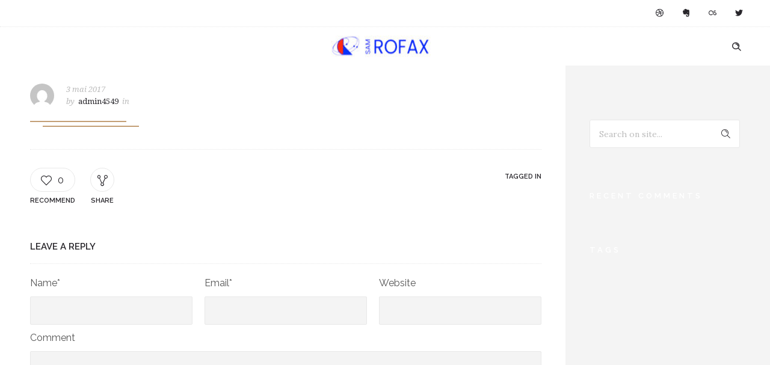

--- FILE ---
content_type: text/html; charset=UTF-8
request_url: https://www.rofax.mc/delimiter/
body_size: 9642
content:
<!DOCTYPE html>
<!--[if lt IE 7]>      <html class="no-js ie lt-ie9 lt-ie8 lt-ie7" dir="ltr" lang="fr-FR"
	prefix="og: https://ogp.me/ns#" > <![endif]-->
<!--[if IE 7]>         <html class="no-js ie lt-ie9 lt-ie8" dir="ltr" lang="fr-FR"
	prefix="og: https://ogp.me/ns#" > <![endif]-->
<!--[if IE 8]>         <html class="no-js ie lt-ie9" dir="ltr" lang="fr-FR"
	prefix="og: https://ogp.me/ns#" > <![endif]-->
<!--[if gt IE 8]>      <html class="no-js ie lt-ie10" dir="ltr" lang="fr-FR"
	prefix="og: https://ogp.me/ns#" > <![endif]-->
<!--[if gt IE 9]><!--> <html class="no-ie" dir="ltr" lang="fr-FR"
	prefix="og: https://ogp.me/ns#" > <!--<![endif]-->

<head>

    <meta charset="utf-8">

    

			<link rel="icon" type="image/png" href="https://www.rofax.mc/wp-content/uploads/2020/03/favicon.png" />
					
    <meta name="viewport" content="width=device-width, initial-scale=1.0" />

    <!--[if lte IE 9]>
        <script src="https://www.rofax.mc/wp-content/themes/ronneby/assets/js/html5shiv.js"></script>
    <![endif]-->
    <!--[if lte IE 8]>
        <script src="https://www.rofax.mc/wp-content/themes/ronneby/assets/js/excanvas.compiled.js"></script>
    <![endif]-->

	
    
	<link rel="alternate" type="application/rss+xml" title="Rofax : Entreprise de climatisation et électricité à Monaco et PACA (06) Feed" href="https://www.rofax.mc/feed/">

		<!-- All in One SEO 4.2.9 - aioseo.com -->
		<title>delimiter | Rofax</title>
		<meta name="robots" content="max-image-preview:large" />
		<link rel="canonical" href="https://www.rofax.mc/delimiter/" />
		<meta name="generator" content="All in One SEO (AIOSEO) 4.2.9 " />
		<meta property="og:locale" content="fr_FR" />
		<meta property="og:site_name" content="Rofax : Entreprise de climatisation et électricité à Monaco et PACA (06) | Climatisation, Electricité et Bureau d&#039;Etude à Monaco" />
		<meta property="og:type" content="article" />
		<meta property="og:title" content="delimiter | Rofax" />
		<meta property="og:url" content="https://www.rofax.mc/delimiter/" />
		<meta property="article:published_time" content="2017-05-03T12:56:37+00:00" />
		<meta property="article:modified_time" content="2017-05-03T12:56:37+00:00" />
		<meta name="twitter:card" content="summary" />
		<meta name="twitter:title" content="delimiter | Rofax" />
		<script type="application/ld+json" class="aioseo-schema">
			{"@context":"https:\/\/schema.org","@graph":[{"@type":"BreadcrumbList","@id":"https:\/\/www.rofax.mc\/delimiter\/#breadcrumblist","itemListElement":[{"@type":"ListItem","@id":"https:\/\/www.rofax.mc\/#listItem","position":1,"item":{"@type":"WebPage","@id":"https:\/\/www.rofax.mc\/","name":"Accueil","description":"Depuis pr\u00e8s de 50 ans, Rofax est une soci\u00e9t\u00e9 situ\u00e9e \u00e0 Monaco sp\u00e9cialis\u00e9e dans la climatisation, l\u2019\u00e9lectricit\u00e9 et dispose d\u2019un bureau d\u2019\u00e9tude structure.","url":"https:\/\/www.rofax.mc\/"},"nextItem":"https:\/\/www.rofax.mc\/delimiter\/#listItem"},{"@type":"ListItem","@id":"https:\/\/www.rofax.mc\/delimiter\/#listItem","position":2,"item":{"@type":"WebPage","@id":"https:\/\/www.rofax.mc\/delimiter\/","name":"delimiter","url":"https:\/\/www.rofax.mc\/delimiter\/"},"previousItem":"https:\/\/www.rofax.mc\/#listItem"}]},{"@type":"ItemPage","@id":"https:\/\/www.rofax.mc\/delimiter\/#itempage","url":"https:\/\/www.rofax.mc\/delimiter\/","name":"delimiter | Rofax","inLanguage":"fr-FR","isPartOf":{"@id":"https:\/\/www.rofax.mc\/#website"},"breadcrumb":{"@id":"https:\/\/www.rofax.mc\/delimiter\/#breadcrumblist"},"author":{"@id":"https:\/\/www.rofax.mc\/author\/admin4549\/#author"},"creator":{"@id":"https:\/\/www.rofax.mc\/author\/admin4549\/#author"},"datePublished":"2017-05-03T12:56:37+00:00","dateModified":"2017-05-03T12:56:37+00:00"},{"@type":"Organization","@id":"https:\/\/www.rofax.mc\/#organization","name":"Rofax : Entreprise de climatisation et \u00e9lectricit\u00e9 \u00e0 Monaco et PACA (06)","url":"https:\/\/www.rofax.mc\/"},{"@type":"Person","@id":"https:\/\/www.rofax.mc\/author\/admin4549\/#author","url":"https:\/\/www.rofax.mc\/author\/admin4549\/","name":"admin4549","image":{"@type":"ImageObject","@id":"https:\/\/www.rofax.mc\/delimiter\/#authorImage","url":"https:\/\/secure.gravatar.com\/avatar\/fc530430b33fc4b9c3ccfa556482e746?s=96&d=mm&r=g","width":96,"height":96,"caption":"admin4549"}},{"@type":"WebSite","@id":"https:\/\/www.rofax.mc\/#website","url":"https:\/\/www.rofax.mc\/","name":"Rofax : Entreprise de climatisation et \u00e9lectricit\u00e9 \u00e0 Monaco et PACA (06)","description":"Climatisation, Electricit\u00e9 et Bureau d'Etude \u00e0 Monaco","inLanguage":"fr-FR","publisher":{"@id":"https:\/\/www.rofax.mc\/#organization"}}]}
		</script>
		<!-- All in One SEO -->

<link rel='dns-prefetch' href='//fonts.googleapis.com' />
<link rel='dns-prefetch' href='//s.w.org' />
<link rel="alternate" type="application/rss+xml" title="Rofax : Entreprise de climatisation et électricité à Monaco et PACA (06) &raquo; Flux" href="https://www.rofax.mc/feed/" />
<link rel="alternate" type="application/rss+xml" title="Rofax : Entreprise de climatisation et électricité à Monaco et PACA (06) &raquo; Flux des commentaires" href="https://www.rofax.mc/comments/feed/" />
<link rel="alternate" type="application/rss+xml" title="Rofax : Entreprise de climatisation et électricité à Monaco et PACA (06) &raquo; delimiter Flux des commentaires" href="https://www.rofax.mc/feed/?attachment_id=20" />
<!-- This site uses the Google Analytics by MonsterInsights plugin v7.14.0 - Using Analytics tracking - https://www.monsterinsights.com/ -->
<script type="text/javascript" data-cfasync="false">
    (window.gaDevIds=window.gaDevIds||[]).push("dZGIzZG");
	var mi_version         = '7.14.0';
	var mi_track_user      = true;
	var mi_no_track_reason = '';
	
	var disableStr = 'ga-disable-UA-168569581-1';

	/* Function to detect opted out users */
	function __gaTrackerIsOptedOut() {
		return document.cookie.indexOf(disableStr + '=true') > -1;
	}

	/* Disable tracking if the opt-out cookie exists. */
	if ( __gaTrackerIsOptedOut() ) {
		window[disableStr] = true;
	}

	/* Opt-out function */
	function __gaTrackerOptout() {
	  document.cookie = disableStr + '=true; expires=Thu, 31 Dec 2099 23:59:59 UTC; path=/';
	  window[disableStr] = true;
	}

	if ( 'undefined' === typeof gaOptout ) {
		function gaOptout() {
			__gaTrackerOptout();
		}
	}
	
	if ( mi_track_user ) {
		(function(i,s,o,g,r,a,m){i['GoogleAnalyticsObject']=r;i[r]=i[r]||function(){
			(i[r].q=i[r].q||[]).push(arguments)},i[r].l=1*new Date();a=s.createElement(o),
			m=s.getElementsByTagName(o)[0];a.async=1;a.src=g;m.parentNode.insertBefore(a,m)
		})(window,document,'script','//www.google-analytics.com/analytics.js','__gaTracker');

		__gaTracker('create', 'UA-168569581-1', 'auto');
		__gaTracker('set', 'forceSSL', true);
		__gaTracker('require', 'displayfeatures');
		__gaTracker('require', 'linkid', 'linkid.js');
		__gaTracker('send','pageview');
	} else {
		console.log( "" );
		(function() {
			/* https://developers.google.com/analytics/devguides/collection/analyticsjs/ */
			var noopfn = function() {
				return null;
			};
			var noopnullfn = function() {
				return null;
			};
			var Tracker = function() {
				return null;
			};
			var p = Tracker.prototype;
			p.get = noopfn;
			p.set = noopfn;
			p.send = noopfn;
			var __gaTracker = function() {
				var len = arguments.length;
				if ( len === 0 ) {
					return;
				}
				var f = arguments[len-1];
				if ( typeof f !== 'object' || f === null || typeof f.hitCallback !== 'function' ) {
					console.log( 'Fonction actuellement pas en cours d’exécution __gaTracker(' + arguments[0] + " ....) parce que vous n’êtes pas suivi·e. " + mi_no_track_reason );
					return;
				}
				try {
					f.hitCallback();
				} catch (ex) {

				}
			};
			__gaTracker.create = function() {
				return new Tracker();
			};
			__gaTracker.getByName = noopnullfn;
			__gaTracker.getAll = function() {
				return [];
			};
			__gaTracker.remove = noopfn;
			window['__gaTracker'] = __gaTracker;
					})();
		}
</script>
<!-- / Google Analytics by MonsterInsights -->
		<script type="text/javascript">
			window._wpemojiSettings = {"baseUrl":"https:\/\/s.w.org\/images\/core\/emoji\/11\/72x72\/","ext":".png","svgUrl":"https:\/\/s.w.org\/images\/core\/emoji\/11\/svg\/","svgExt":".svg","source":{"concatemoji":"https:\/\/www.rofax.mc\/wp-includes\/js\/wp-emoji-release.min.js?ver=5.0.24"}};
			!function(e,a,t){var n,r,o,i=a.createElement("canvas"),p=i.getContext&&i.getContext("2d");function s(e,t){var a=String.fromCharCode;p.clearRect(0,0,i.width,i.height),p.fillText(a.apply(this,e),0,0);e=i.toDataURL();return p.clearRect(0,0,i.width,i.height),p.fillText(a.apply(this,t),0,0),e===i.toDataURL()}function c(e){var t=a.createElement("script");t.src=e,t.defer=t.type="text/javascript",a.getElementsByTagName("head")[0].appendChild(t)}for(o=Array("flag","emoji"),t.supports={everything:!0,everythingExceptFlag:!0},r=0;r<o.length;r++)t.supports[o[r]]=function(e){if(!p||!p.fillText)return!1;switch(p.textBaseline="top",p.font="600 32px Arial",e){case"flag":return s([55356,56826,55356,56819],[55356,56826,8203,55356,56819])?!1:!s([55356,57332,56128,56423,56128,56418,56128,56421,56128,56430,56128,56423,56128,56447],[55356,57332,8203,56128,56423,8203,56128,56418,8203,56128,56421,8203,56128,56430,8203,56128,56423,8203,56128,56447]);case"emoji":return!s([55358,56760,9792,65039],[55358,56760,8203,9792,65039])}return!1}(o[r]),t.supports.everything=t.supports.everything&&t.supports[o[r]],"flag"!==o[r]&&(t.supports.everythingExceptFlag=t.supports.everythingExceptFlag&&t.supports[o[r]]);t.supports.everythingExceptFlag=t.supports.everythingExceptFlag&&!t.supports.flag,t.DOMReady=!1,t.readyCallback=function(){t.DOMReady=!0},t.supports.everything||(n=function(){t.readyCallback()},a.addEventListener?(a.addEventListener("DOMContentLoaded",n,!1),e.addEventListener("load",n,!1)):(e.attachEvent("onload",n),a.attachEvent("onreadystatechange",function(){"complete"===a.readyState&&t.readyCallback()})),(n=t.source||{}).concatemoji?c(n.concatemoji):n.wpemoji&&n.twemoji&&(c(n.twemoji),c(n.wpemoji)))}(window,document,window._wpemojiSettings);
		</script>
		<style type="text/css">
img.wp-smiley,
img.emoji {
	display: inline !important;
	border: none !important;
	box-shadow: none !important;
	height: 1em !important;
	width: 1em !important;
	margin: 0 .07em !important;
	vertical-align: -0.1em !important;
	background: none !important;
	padding: 0 !important;
}
</style>
<link rel="stylesheet" href="https://www.rofax.mc/wp-includes/css/dist/block-library/style.min.css?ver=5.0.24">
<link rel="stylesheet" href="https://www.rofax.mc/wp-content/plugins/jquery-collapse-o-matic/css/core_style.css?ver=1.0">
<link rel="stylesheet" href="https://www.rofax.mc/wp-content/plugins/jquery-collapse-o-matic/css/light_style.css?ver=1.6">
<link rel="stylesheet" href="https://www.rofax.mc/wp-content/plugins/revslider/public/assets/css/settings.css?ver=5.4.8.3">
<style id='rs-plugin-settings-inline-css' type='text/css'>
#rs-demo-id {}
</style>
<link rel="stylesheet" href="https://www.rofax.mc/wp-content/plugins/google-analytics-for-wordpress/assets/css/frontend.min.css?ver=7.14.0">
<link rel="stylesheet" href="https://www.rofax.mc/wp-content/uploads/smile_fonts/ronneby/Defaults.css?ver=5.0.24">
<link rel="stylesheet" href="https://www.rofax.mc/wp-content/themes/ronneby/assets/css/visual-composer.css">
<link rel="stylesheet" href="https://www.rofax.mc/wp-content/themes/ronneby/assets/css/app.css">
<link rel="stylesheet" href="https://www.rofax.mc/wp-content/themes/ronneby/assets/css/mobile-responsive.css">
<link rel="stylesheet" href="//www.rofax.mc/wp-content/uploads/redux/options.css">
<link rel="stylesheet" href="https://www.rofax.mc/wp-content/themes/ronneby/assets/css/jquery.isotope.css">
<link rel="stylesheet" href="https://www.rofax.mc/wp-content/themes/ronneby/assets/css/prettyPhoto.css">
<link rel="stylesheet" href="https://www.rofax.mc/wp-content/themes/ronneby/style.css">
<link rel="stylesheet" href="https://fonts.googleapis.com/css?family=Nunito+Sans%3A200%2C300%2C400%2C600%2C700%2C800%2C900%2C200italic%2C300italic%2C400italic%2C600italic%2C700italic%2C800italic%2C900italic%7CLora%3A400%2C700%2C400italic%2C700italic%7CRaleway%3A100%2C200%2C300%2C400%2C500%2C600%2C700%2C800%2C900%2C100italic%2C200italic%2C300italic%2C400italic%2C500italic%2C600italic%2C700italic%2C800italic%2C900italic%7CDroid+Serif%3A400%2C700%2C400italic%2C700italic&#038;subset=latin&#038;ver=1608667805">
<script type='text/javascript' src='https://www.rofax.mc/wp-includes/js/jquery/jquery.js?ver=1.12.4'></script>
<script type='text/javascript' src='https://www.rofax.mc/wp-includes/js/jquery/jquery-migrate.min.js?ver=1.4.1'></script>
<script type='text/javascript'>
/* <![CDATA[ */
var monsterinsights_frontend = {"js_events_tracking":"true","download_extensions":"doc,pdf,ppt,zip,xls,docx,pptx,xlsx","inbound_paths":"[{\"path\":\"\\\/go\\\/\",\"label\":\"affiliate\"},{\"path\":\"\\\/recommend\\\/\",\"label\":\"affiliate\"}]","home_url":"https:\/\/www.rofax.mc","hash_tracking":"false"};
/* ]]> */
</script>
<script type='text/javascript' src='https://www.rofax.mc/wp-content/plugins/google-analytics-for-wordpress/assets/js/frontend.min.js?ver=7.14.0'></script>
<script type='text/javascript' src='https://www.rofax.mc/wp-content/plugins/revslider/public/assets/js/jquery.themepunch.tools.min.js?ver=5.4.8.3'></script>
<script type='text/javascript' src='https://www.rofax.mc/wp-content/plugins/revslider/public/assets/js/jquery.themepunch.revolution.min.js?ver=5.4.8.3'></script>
<link rel='https://api.w.org/' href='https://www.rofax.mc/wp-json/' />
<link rel="EditURI" type="application/rsd+xml" title="RSD" href="https://www.rofax.mc/xmlrpc.php?rsd" />
<link rel="wlwmanifest" type="application/wlwmanifest+xml" href="https://www.rofax.mc/wp-includes/wlwmanifest.xml" /> 
<meta name="generator" content="WordPress 5.0.24" />
<link rel='shortlink' href='https://www.rofax.mc/?p=20' />
<link rel="alternate" type="application/json+oembed" href="https://www.rofax.mc/wp-json/oembed/1.0/embed?url=https%3A%2F%2Fwww.rofax.mc%2Fdelimiter%2F" />
<link rel="alternate" type="text/xml+oembed" href="https://www.rofax.mc/wp-json/oembed/1.0/embed?url=https%3A%2F%2Fwww.rofax.mc%2Fdelimiter%2F&#038;format=xml" />
<!-- HFCM by 99 Robots - Snippet # 1: Script SEO -->
<!-- Balisage JSON-LD généré par l'outil d'aide au balisage de données structurées de Google -->
<script type="application/ld+json">
{
  "@context": "http://schema.org",
  "@type": "LocalBusiness",
  "name": "Rofax",
  "image": "https://www.rofax.mc/wp-content/uploads/2020/03/LOGO-rofax-final-blu-2.png",
  "telephone": "+377 93 30 93 62",
  "email": "rofax@monaco.mc",
  "address": {
    "@type": "PostalAddress",
    "streetAddress": "6 Boulevard Rainier III",
    "addressLocality": "Monaco",
    "postalCode": "98000"
  }
}
</script>
<!-- Google tag (gtag.js) -->
<script async src="https://www.googletagmanager.com/gtag/js?id=G-JTWTYBVCVX"></script>
<script>
  window.dataLayer = window.dataLayer || [];
  function gtag(){dataLayer.push(arguments);}
  gtag('js', new Date());

  gtag('config', 'G-JTWTYBVCVX');
</script>
<meta name="google-site-verification" content="pdC7xIApgN9pfAAwZrPIZBZsLLF8hDK6lKiXEN1fyCk" />
<!-- /end HFCM by 99 Robots -->
<meta name="generator" content="Powered by WPBakery Page Builder - drag and drop page builder for WordPress."/>
<!--[if lte IE 9]><link rel="stylesheet" type="text/css" href="https://www.rofax.mc/wp-content/plugins/js_composer/assets/css/vc_lte_ie9.min.css" media="screen"><![endif]--><meta name="generator" content="Powered by Slider Revolution 5.4.8.3 - responsive, Mobile-Friendly Slider Plugin for WordPress with comfortable drag and drop interface." />
<script type="text/javascript">function setREVStartSize(e){									
						try{ e.c=jQuery(e.c);var i=jQuery(window).width(),t=9999,r=0,n=0,l=0,f=0,s=0,h=0;
							if(e.responsiveLevels&&(jQuery.each(e.responsiveLevels,function(e,f){f>i&&(t=r=f,l=e),i>f&&f>r&&(r=f,n=e)}),t>r&&(l=n)),f=e.gridheight[l]||e.gridheight[0]||e.gridheight,s=e.gridwidth[l]||e.gridwidth[0]||e.gridwidth,h=i/s,h=h>1?1:h,f=Math.round(h*f),"fullscreen"==e.sliderLayout){var u=(e.c.width(),jQuery(window).height());if(void 0!=e.fullScreenOffsetContainer){var c=e.fullScreenOffsetContainer.split(",");if (c) jQuery.each(c,function(e,i){u=jQuery(i).length>0?u-jQuery(i).outerHeight(!0):u}),e.fullScreenOffset.split("%").length>1&&void 0!=e.fullScreenOffset&&e.fullScreenOffset.length>0?u-=jQuery(window).height()*parseInt(e.fullScreenOffset,0)/100:void 0!=e.fullScreenOffset&&e.fullScreenOffset.length>0&&(u-=parseInt(e.fullScreenOffset,0))}f=u}else void 0!=e.minHeight&&f<e.minHeight&&(f=e.minHeight);e.c.closest(".rev_slider_wrapper").css({height:f})					
						}catch(d){console.log("Failure at Presize of Slider:"+d)}						
					};</script>
<noscript><style type="text/css"> .wpb_animate_when_almost_visible { opacity: 1; }</style></noscript>	
	
</head>
<body data-rsssl=1 class="attachment attachment-template-default single single-attachment postid-20 attachmentid-20 attachment-png delimiter wpb-js-composer js-comp-ver-5.7 vc_responsive" data-directory="https://www.rofax.mc/wp-content/themes/ronneby"  data-header-responsive-width="1101" data-lazy-load-offset="140%" data-share-pretty="Share" data-next-pretty="next" data-prev-pretty="prev">
		

	<div class="form-search-section" style="display: none;">
	<div class="row">
		<form role="search" method="get" id="searchform_69819d48a9941" class="form-search" action="https://www.rofax.mc/">
	<i class="dfdicon-header-search-icon inside-search-icon"></i>
	<input type="text" value="" name="s" id="s_69819d48a9940" class="search-query" placeholder="Search on site...">
	<input type="submit" value="Search" class="btn">
	<i class="header-search-switcher close-search"></i>
	</form>	</div>
</div><div id="header-container" class="header-style-3 header-layout-fullwidth sticky-header-enabled fade  dfd-enable-mega-menu dfd-enable-headroom with-top-panel">
	<section id="header">
					<div class="header-top-panel">
				<div class="row">
					<div class="columns twelve header-info-panel">
												
												
													<div class="widget soc-icons dfd-soc-icons-hover-style-4">
								<a href="http://dribbble.com" class="dr soc_icon-dribbble" title="Dribbble" target="_blank"><span class="line-top-left soc_icon-dribbble"></span><span class="line-top-center soc_icon-dribbble"></span><span class="line-top-right soc_icon-dribbble"></span><span class="line-bottom-left soc_icon-dribbble"></span><span class="line-bottom-center soc_icon-dribbble"></span><span class="line-bottom-right soc_icon-dribbble"></span><i class="soc_icon-dribbble"></i></a><a href="#" class="en soc_icon-evernote" title="Evernote" target="_blank"><span class="line-top-left soc_icon-evernote"></span><span class="line-top-center soc_icon-evernote"></span><span class="line-top-right soc_icon-evernote"></span><span class="line-bottom-left soc_icon-evernote"></span><span class="line-bottom-center soc_icon-evernote"></span><span class="line-bottom-right soc_icon-evernote"></span><i class="soc_icon-evernote"></i></a><a href="#" class="lf soc_icon-last_fm" title="Last FM" target="_blank"><span class="line-top-left soc_icon-last_fm"></span><span class="line-top-center soc_icon-last_fm"></span><span class="line-top-right soc_icon-last_fm"></span><span class="line-bottom-left soc_icon-last_fm"></span><span class="line-bottom-center soc_icon-last_fm"></span><span class="line-bottom-right soc_icon-last_fm"></span><i class="soc_icon-last_fm"></i></a><a href="http://twitter.com" class="tw soc_icon-twitter-3" title="Twitter" target="_blank"><span class="line-top-left soc_icon-twitter-3"></span><span class="line-top-center soc_icon-twitter-3"></span><span class="line-top-right soc_icon-twitter-3"></span><span class="line-bottom-left soc_icon-twitter-3"></span><span class="line-bottom-center soc_icon-twitter-3"></span><span class="line-bottom-right soc_icon-twitter-3"></span><i class="soc_icon-twitter-3"></i></a>							</div>
																							</div>
									</div>
			</div>
				<div class="header-wrap">
			<div class="row decorated">
				<div class="columns twelve header-main-panel">
					<div class="header-col-left">
						<div class="mobile-logo">
															<a href="https://www.rofax.mc" title="Home"><img src="https://www.rofax.mc/wp-content/uploads/2020/03/LOGO-rofax-final-blu-2.png" alt="logo"/></a>
													</div>
					</div>
					<div class="header-col-right text-center clearfix">
						<div class="header-icons-wrapper">
							<div class="dl-menuwrapper">
	<a href="#sidr" class="dl-trigger icon-mobile-menu dfd-vertical-aligned" id="mobile-menu">
		<span class="icon-wrap dfd-middle-line"></span>
		<span class="icon-wrap dfd-top-line"></span>
		<span class="icon-wrap dfd-bottom-line"></span>
	</a>
</div>																						<div class="form-search-wrap">
		<a href="#" class="header-search-switcher dfd-icon-zoom"></a>
	</div>
													</div>
					</div>
					<div class="header-col-fluid">
						<nav class="mega-menu clearfix text-right " id="top_left_mega_menu">
	<div class="no-menu-box">Please assign a menu to the primary menu location under <a href="https://www.rofax.mc/wp-admin/nav-menus.php">Menus</a>.</div>	<i class="carousel-nav prev dfd-icon-left_2"></i>
	<i class="carousel-nav next dfd-icon-right_2"></i>
</nav>
						<nav class="mega-menu clearfix " id="top_right_mega_menu">
	<div class="no-menu-box">Please assign a menu to the primary menu location under <a href="https://www.rofax.mc/wp-admin/nav-menus.php">Menus</a>.</div>	<i class="carousel-nav prev dfd-icon-left_2"></i>
	<i class="carousel-nav next dfd-icon-right_2"></i>
</nav>
						
													<a href="https://www.rofax.mc/" title="Home" class="fixed-header-logo">
								<img src="https://www.rofax.mc/wp-content/uploads/2020/03/LOGO-rofax-final-blu-2.png" alt="logo"/>
							</a>
												
							<div class="logo-for-panel">
		<div class="inline-block">
			<a href="https://www.rofax.mc/">
				<img src="https://www.rofax.mc/wp-content/uploads/2020/06/logo-rofax-166x32.jpg" alt="Rofax : Entreprise de climatisation et électricité à Monaco et PACA (06)" data-retina="https://www.rofax.mc/wp-content/uploads/2020/06/logo-rofax.jpg" data-retina_w="187" data-retina_h="36" style="height: 36px;" />
			</a>
		</div>
	</div>
					</div>
				</div>
			</div>
		</div>
	</section>
</div>	
	<div id="main-wrap" class="">

		<div id="change_wrap_div">

			<div class="dfd-controls mobile-hide ">
		</div>
<section id="layout" class="single-post dfd-equal-height-children">
	<div class="single-post dfd-single-layout- row dfd-single-style-base">

		<div class="blog-section sidebar-right"><section id="main-content" role="main" class="nine dfd-eq-height columns"><article class="post-20 attachment type-attachment status-inherit hentry">
	<div class="entry-data">
		<figure class="author-photo">
			<img alt='' src='https://secure.gravatar.com/avatar/fc530430b33fc4b9c3ccfa556482e746?s=40&#038;d=mm&#038;r=g' srcset='https://secure.gravatar.com/avatar/fc530430b33fc4b9c3ccfa556482e746?s=80&#038;d=mm&#038;r=g 2x' class='avatar avatar-40 photo' height='40' width='40' />		</figure>
		<div class="entry-meta meta-bottom">
	<span class="entry-date">3 mai 2017</span>	<span class="before-author">by</span>
	<span class="byline author vcard">
	<a href="https://www.rofax.mc/author/admin4549/" rel="author" class="fn">
		admin4549	</a>
</span>	<span class="before-category">in</span>
		<span class="byline category">
		<a href="" class="fn">
			<span class="cat-name"></span>
		</a>
	</span>
	</div>	</div>

	<div class="entry-content">

		<p class="attachment"><a data-rel="prettyPhoto[slides]" class="thumbnail" href='https://www.rofax.mc/wp-content/uploads/2017/04/delimiter.png'><img width="181" height="10" src="https://www.rofax.mc/wp-content/uploads/2017/04/delimiter.png" class="attachment-medium size-medium" alt="" /></a></p>

	</div>
	<div class="dfd-meta-container">
		<div class="post-like-wrap left">
			<div class="social-share animate-all"><a class="post-like" href="#" data-post_id="20">
					<i class="dfd-icon-heart"></i>
					<span class="count">0</span>
                </a></div>			<div class="box-name">Recommend</div>
		</div>
		<div class="dfd-single-share left">
			<div class="dfd-share-popup-wrap">
	<a href="#" class="dfd-share-popup"><i class="dfd-icon-network"></i></a>
	<ul class="entry-share-popup rrssb-buttons" data-share="1" data-directory="https://www.rofax.mc/wp-content/themes/ronneby">
				<li class="rrssb-facebook">
			<!--  Replace with your URL. For best results, make sure you page has the proper FB Open Graph tags in header: -->
			<a href="https://www.facebook.com/sharer/sharer.php?u=https://www.rofax.mc/delimiter/" class="popup entry-share-link-facebook">
				<i class="soc_icon-facebook"></i>
				<span class="share-count" data-share-count="facebook"></span>
			</a>
			<span class="box-name">Facebook</span>
		</li>
						<li class="rrssb-twitter">
			<!-- Replace href with your Meta and URL information  -->
			<a href="https://twitter.com/intent/tweet?text=https://www.rofax.mc/delimiter/" class="popup entry-share-link-twitter">
				<i class="soc_icon-twitter-2"></i>
			</a>
			<span class="box-name">Twitter</span>
		</li>
						<li class="rrssb-linkedin">
			<!-- Replace href with your meta and URL information -->
			<a href="http://www.linkedin.com/shareArticle?mini=true&amp;url=https://www.rofax.mc/delimiter/" class="popup entry-share-link-linkedin">
				<i class="soc_icon-linkedin"></i>
			</a>
			<span class="box-name">LinkedIN</span>
		</li>
					</ul>
</div>			<div class="box-name">Share</div>
		</div>
		<div class="dfd-single-tags right">
						<div class="box-name">Tagged in</div>
		</div>
	</div>

</article>

	
	
		<section id="respond">

			<div class="block-title">
				Leave a reply															</div>

			<p class="cancel-comment-reply"><a rel="nofollow" id="cancel-comment-reply-link" href="/delimiter/#respond" style="display:none;">Cliquez ici pour annuler la réponse.</a></p>
			
			<form action="https://www.rofax.mc/wp-comments-post.php" method="post" id="commentform">

				
					<div class="input-wrap"><label>Name*</label><input type="text" placeholder="" class="text" name="author" id="author" value="" tabindex="1" aria-required='true'></div><!--

					--><div class="input-wrap"><label>Email*</label><input type="email" placeholder="" class="text" name="email" id="email" value="" tabindex="2" aria-required='true'></div><!--

					--><div class="input-wrap"><label>Website</label><input type="url" placeholder="" class="text" name="url" id="url" value="" size="22" tabindex="3"></div>

								<div class="clear"></div>
					<div class="textarea-wrap"><label>Comment</label><textarea rows="8" name="comment" id="comment" tabindex="4" placeholder=""></textarea></div>

					<p class="text-left"><button name="submit" class="button" tabindex="5">Submit Comment</button></p>
				<input type='hidden' name='comment_post_ID' value='20' id='comment_post_ID' />
<input type='hidden' name='comment_parent' id='comment_parent' value='0' />
				<p style="display: none;"><input type="hidden" id="ak_js" name="ak_js" value="142"/></p>			</form>
					</section>
	 </section><aside class="three columns dfd-eq-height" id="right-sidebar">

    <div class="widget widget_search"><form role="search" method="get" id="searchform_69819d48b0364" class="form-search" action="https://www.rofax.mc/">
	<i class="dfdicon-header-search-icon inside-search-icon"></i>
	<input type="text" value="" name="s" id="s_69819d48b0363" class="search-query" placeholder="Search on site...">
	<input type="submit" value="Search" class="btn">
	<i class="header-search-switcher close-search"></i>
	</form></div><div class="widget widget_dfd_recent_comments"><h3 class="widget-title">Recent comments</h3><ul class="widget-recentcomments"></ul></div><div class="widget widget_crum_tags_widget"><h3 class="widget-title">Tags</h3>		<div class="tags-widget clearfix" id="tags-widget-69819d48b0556">
					</div>

		
		<script type="text/javascript">
			(function($) {
				"use strict";
				$(document).ready(function() {
					var tags_block = $('#tags-widget-69819d48b0556');
					var new_content = '';
					tags_block.next('.read-more-section')
							.find('> a')
							.click(function(e) {
								e.preventDefault();
								tags_block.fadeOut('slow', function() {
									tags_block.html(new_content);
									tags_block.fadeIn('slow');
								});
								$(this).hide();
							});
				});
			})(jQuery);
		</script>

    </div>

  </aside>
</div>
        
    </div>
	</section>			
		</div>
		
		<div class="body-back-to-top align-right"><i class="dfd-added-font-icon-right-open"></i></div>

		


<div id="footer-wrap">
	
	<section id="footer" class="footer-style-2">

			<div class="row">
					<div class="three columns">
				<section id="media_image-2" class="widget widget_media_image"><a href="https://www.rofax.mc"><img width="300" height="65" src="https://www.rofax.mc/wp-content/uploads/2020/03/LOGO-rofax-final-white-2-2-vert-300x65.png" class="image wp-image-19041  attachment-medium size-medium" alt="Rofax : Entreprise de climatisation et électricité à Monaco et PACA (06)" style="max-width: 100%; height: auto;" srcset="https://www.rofax.mc/wp-content/uploads/2020/03/LOGO-rofax-final-white-2-2-vert-300x65.png 300w, https://www.rofax.mc/wp-content/uploads/2020/03/LOGO-rofax-final-white-2-2-vert.png 504w" sizes="(max-width: 300px) 100vw, 300px" /></a></section><section id="text-2" class="widget widget_text">			<div class="textwidget"><p><span style="color: white;">Société spécialisée : Climatisation, Electricité<br />
et Bureau d&#8217;études Structure Béton à Monaco. </span></p>
</div>
		</section>			</div>
					<div class="three columns">
				<section id="text-3" class="widget widget_text">			<div class="textwidget"><p><strong></p>
<p style="color: white;">DECOUVRIR :</p>
<p></strong></p>
<p><a style="color: white;" href="https://www.rofax.mc/">Accueil</a></p>
<p><a style="color: white;" href="https://www.rofax.mc/">Nos services</a></p>
<p><a style="color: white;" href="https://www.rofax.mc/">A Propos</a></p>
<p><a style="color: white;" href="https://www.rofax.mc/contact-rofax-monaco/">Contact</a></p>
</div>
		</section>			</div>
					<div class="three columns">
				<section id="text-4" class="widget widget_text">			<div class="textwidget"><p>&nbsp;</p>
<p style="color: white;">NOS SERVICES :</p>
<p><a style="color: white;" href="https://www.rofax.mc/climatisation-monaco/">Climatisation</a><br />
<a style="color: white;" href="https://www.rofax.mc/pompe-a-chaleur/">Pompe à chaleur</a><br />
<a style="color: white;" href="https://www.rofax.mc/electricite-monaco/">Electricité</a><br />
<a style="color: white;" href="https://www.rofax.mc/bureau-etudes-monaco/">Bureau d&#8217;études Structure Béton</a><br />
<a style="color: white;" href="https://www.rofax.mc/reparation-climatisation-monaco/">Climatisation à Monaco</a><br />
<a style="color: white;" href="https://www.rofax.mc/climatisation-a-roquebrune-cap-martin/">Climatisation à Roquebrune</a><br />
<a style="color: white;" href="https://www.rofax.mc/climatisation-a-menton/">Climatisation à Menton</a><br />
<a style="color: white;" href="https://www.rofax.mc/climatisation-a-la-turbie/">Climatisation à La turbie</a><br />
<a style="color: white;" href="https://www.rofax.mc/climatisation-au-cap-dail/">Climatisation à Cap d&#8217;Ail</a></p>
</div>
		</section>			</div>
					<div class="three columns">
				<section id="text-5" class="widget widget_text">			<div class="textwidget"><p>&nbsp;</p>
<p style="color: white;">CONTACT :</p>
<p>&nbsp;</p>
<p style="color: white;">Contactez nous pour discuter de votre projet !</p>
<p><a style="color: white;" href="mailto:rofax@monaco.mc">rofax@monaco.mc</a></p>
<p><a style="color: white;" href="tel: +37793309362">+377 93 30 93 62</a></p>
</div>
		</section>			</div>
			</div>

	</section>

			<section id="sub-footer" class="">
			<div class="row">
				<div class="twelve columns subfooter-copyright text-center">
					<a href="https://uniway.fr">Site développé par Uniway, agence web à Nice et Monaco ♡ </a> / <a href="https://www.rofax.mc/mentions-legales/">Mentions Légales </a>				</div>
			</div>
		</section>
	
</div>



</div>

<div id="sidr">
	<div class="sidr-top">
					<div class="logo-for-panel">
				<a href="https://www.rofax.mc" title="Mobile logo">
					<img src="https://www.rofax.mc/wp-content/uploads/2020/03/LOGO-rofax-final-blu-2.png" alt="logo"/>
				</a>
			</div>
			</div>
	<div class="sidr-inner"></div>
		</div>
<a href="#sidr-close" class="dl-trigger dfd-sidr-close"></a>

<script type='text/javascript' src='https://www.rofax.mc/wp-includes/js/jquery/jquery.form.min.js?ver=4.2.1'></script>
<script type='text/javascript'>
const com_options = {"colomatduration":"fast","colomatslideEffect":"slideFade","colomatpauseInit":"","colomattouchstart":""}
</script>
<script type='text/javascript' src='https://www.rofax.mc/wp-content/plugins/jquery-collapse-o-matic/js/collapse.js?ver=1.7.2'></script>
<script type='text/javascript' src='https://www.rofax.mc/wp-content/themes/ronneby/assets/js/plugins.min.js'></script>
<script type='text/javascript' src='https://www.rofax.mc/wp-content/themes/ronneby/assets/js/hammer.min.js'></script>
<script type='text/javascript' src='https://www.rofax.mc/wp-content/themes/ronneby/assets/js/jquery.smoothscroll.min.js'></script>
<script type='text/javascript'>
/* <![CDATA[ */
var ajax_var = {"url":"https:\/\/www.rofax.mc\/wp-admin\/admin-ajax.php","nonce":"9f9a305163"};
/* ]]> */
</script>
<script type='text/javascript' src='https://www.rofax.mc/wp-content/themes/ronneby/assets/js/post-like.min.js'></script>
<script type='text/javascript' src='https://www.rofax.mc/wp-includes/js/wp-embed.min.js?ver=5.0.24'></script>
<script type='text/javascript' src='https://www.rofax.mc/wp-content/themes/ronneby/assets/js/jquery.mega-menu.min.js'></script>
<script type='text/javascript' src='https://www.rofax.mc/wp-content/themes/ronneby/assets/js/jquery.mega-menu.run.min.js'></script>
<script type='text/javascript' src='https://www.rofax.mc/wp-includes/js/comment-reply.min.js?ver=5.0.24'></script>
</body>
</html>


--- FILE ---
content_type: text/html; charset=UTF-8
request_url: https://www.rofax.mc/wp-admin/admin-ajax.php
body_size: -40
content:
{"URL":"https:\/\/www.rofax.mc\/delimiter\/","Facebook":0,"Google":0,"TOTAL":0}

--- FILE ---
content_type: text/plain
request_url: https://www.google-analytics.com/j/collect?v=1&_v=j102&a=1164653151&t=pageview&_s=1&dl=https%3A%2F%2Fwww.rofax.mc%2Fdelimiter%2F&ul=en-us%40posix&dt=delimiter%20%7C%20Rofax&sr=1280x720&vp=1280x720&_u=aGBAgUAjCAAAACAAI~&jid=1497259624&gjid=1343583450&cid=947470968.1770102091&tid=UA-168569581-1&_gid=1387863076.1770102091&_slc=1&did=dZGIzZG&z=613226829
body_size: -562
content:
2,cG-WPX9Y6N8ZM